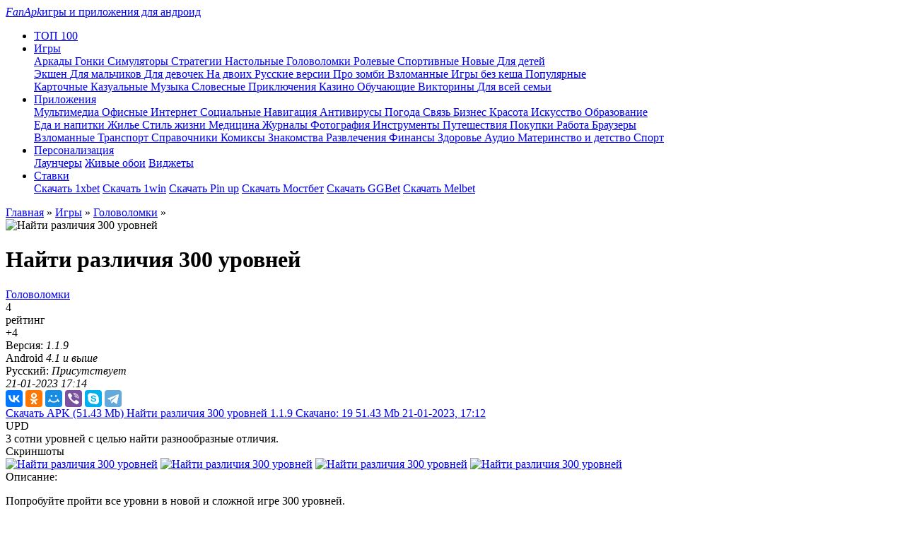

--- FILE ---
content_type: text/html; charset=utf-8
request_url: https://fanapk.ru/1767-nayti-razlichiya-300-urovney.html
body_size: 17302
content:
<!DOCTYPE html>
<html xmlns="http://www.w3.org/1999/xhtml">
<head>
	<meta http-equiv="X-UA-Compatible" content="IE=edge" />
	<title>Скачать игру Найти различия 300 уровней 1.1.9 на Андроид бесплатно</title>
<meta name="charset" content="utf-8">
<meta name="title" content="Скачать игру Найти различия 300 уровней 1.1.9 на Андроид бесплатно">
<meta name="description" content="Попробуйте пройти все уровни в новой и сложной игре 300 уровней. Насладитесь яркими картинками в стандартной игре с элементами головоломки, трения интеллект и одновременно позволяя ему отдыхать от">
<meta name="keywords" content="можно, уровней, бесплатно, скачать, времени, подсказки, различия, андроид, Найти, использовать, Попробуйте, позволяет, языков, оформление, Музыкальное, любого, уровня, несколько, доступно, расслабиться">
<meta name="generator" content="DataLife Engine (https://dle-news.ru)">
<link rel="canonical" href="https://fanapk.ru/1767-nayti-razlichiya-300-urovney.html">
<link rel="search" type="application/opensearchdescription+xml" title="Скачать бесплатно игры и программы для устройств на Андроид – FanApk" href="https://fanapk.ru/index.php?do=opensearch">
<meta property="twitter:title" content="Скачать игру Найти различия 300 уровней 1.1.9 на Андроид бесплатно">
<meta property="twitter:url" content="https://fanapk.ru/1767-nayti-razlichiya-300-urovney.html">
<meta property="twitter:card" content="summary_large_image">
<meta property="twitter:image" content="https://fanapk.ru/uploads/posts/2019-10/1571214427_icons.png">
<meta property="twitter:description" content="Насладитесь яркими картинками в стандартной игре с элементами головоломки, трения интеллект и одновременно позволяя ему отдыхать от повседневности. Отчасти приложение похоже на игру, в которой необходимо искать скрытые предметы. Попробуйте свои силы, скачать Найти различия 300 уровней на андроид">
<meta property="og:type" content="article">
<meta property="og:site_name" content="Скачать бесплатно игры и программы для устройств на Андроид – FanApk">
<meta property="og:title" content="Скачать игру Найти различия 300 уровней 1.1.9 на Андроид бесплатно">
<meta property="og:url" content="https://fanapk.ru/1767-nayti-razlichiya-300-urovney.html">
<meta property="og:image" content="https://fanapk.ru/uploads/posts/2019-10/1571214427_icons.png">
<meta property="og:description" content="Насладитесь яркими картинками в стандартной игре с элементами головоломки, трения интеллект и одновременно позволяя ему отдыхать от повседневности. Отчасти приложение похоже на игру, в которой необходимо искать скрытые предметы. Попробуйте свои силы, скачать Найти различия 300 уровней на андроид">
<link href="/engine/classes/min/index.php?f=templates/fanapk/css/style.css&amp;v=dc981" rel="stylesheet" type="text/css">
<script src="/engine/classes/min/index.php?g=general3&amp;v=dc981"></script>
<script src="/engine/classes/min/index.php?f=engine/classes/js/jqueryui3.js,engine/classes/js/dle_js.js,engine/classes/highslide/highslide.js,engine/classes/js/lazyload.js,templates/fanapk/js/swiper.jquery.min.js&amp;v=dc981" defer></script>
<script type="application/ld+json">{"@context":"https://schema.org","@graph":[{"@type":"SoftwareApplication","@context":"https://schema.org/","publisher":{"@type":"Person","name":"Fanapk"},"name":"Найти различия 300 уровней","headline":"Найти различия 300 уровней","applicationCategory":"Головоломки","mainEntityOfPage":{"@type":"WebPage","@id":"https://fanapk.ru/1767-nayti-razlichiya-300-urovney.html"},"datePublished":"2023-01-21T17:14:43+03:00","dateModified":"2023-01-21T17:14:43+03:00","author":{"@type":"Person","name":"Sem","url":"https://fanapk.ru/user/Sem/"},"image":["https://fanapk.ru/uploads/posts/2019-10/1571214427_icons.png","https://fanapk.ru/uploads/posts/2019-10/1571214443_icons.png","https://fanapk.ru/uploads/posts/2017-08/1504015678_1.png","https://fanapk.ru/uploads/posts/2017-08/1504015694_2.png","https://fanapk.ru/uploads/posts/2017-08/1504015652_3.png","https://fanapk.ru/uploads/posts/2017-08/1504015736_4.png"],"description":"Насладитесь яркими картинками в стандартной игре с элементами головоломки, трения интеллект и одновременно позволяя ему отдыхать от повседневности. Отчасти приложение похоже на игру, в которой необходимо искать скрытые предметы. Попробуйте свои силы, скачать Найти различия 300 уровней на андроид"},{"@type":"BreadcrumbList","@context":"https://schema.org/","itemListElement":[{"@type":"ListItem","position":1,"item":{"@id":"https://fanapk.ru/","name":"Главная"}},{"@type":"ListItem","position":2,"item":{"@id":"https://fanapk.ru/games/","name":"Игры"}},{"@type":"ListItem","position":3,"item":{"@id":"https://fanapk.ru/games/brain/","name":"Головоломки"}},{"@type":"ListItem","position":4,"item":{"@id":"https://fanapk.ru/1767-nayti-razlichiya-300-urovney.html","name":"Найти различия 300 уровней"}}]}]}</script>
	 
	<meta name="viewport" content="width=device-width, initial-scale=1.0" />
	<link rel="preload" href="/templates/fanapk/css/font.css" as="style">
	<link rel="preload" href="/templates/fanapk/css/fontello.css" as="style">
	<link rel="preload" as="image" href="https://fanapk.ru/templates/fanapk/images/slider-block.jpg" />
	<link rel="preload" as="image" href="https://fanapk.ru/templates/fanapk/images/ttt.webp" />
	<style>@font-face{font-family:swiper-icons;src:url("data:application/font-woff;charset=utf-8;base64, [base64]//wADZ2x5ZgAAAywAAADMAAAD2MHtryVoZWFkAAABbAAAADAAAAA2E2+eoWhoZWEAAAGcAAAAHwAAACQC9gDzaG10eAAAAigAAAAZAAAArgJkABFsb2NhAAAC0AAAAFoAAABaFQAUGG1heHAAAAG8AAAAHwAAACAAcABAbmFtZQAAA/gAAAE5AAACXvFdBwlwb3N0AAAFNAAAAGIAAACE5s74hXjaY2BkYGAAYpf5Hu/j+W2+MnAzMYDAzaX6QjD6/4//Bxj5GA8AuRwMYGkAPywL13jaY2BkYGA88P8Agx4j+/8fQDYfA1AEBWgDAIB2BOoAeNpjYGRgYNBh4GdgYgABEMnIABJzYNADCQAACWgAsQB42mNgYfzCOIGBlYGB0YcxjYGBwR1Kf2WQZGhhYGBiYGVmgAFGBiQQkOaawtDAoMBQxXjg/wEGPcYDDA4wNUA2CCgwsAAAO4EL6gAAeNpj2M0gyAACqxgGNWBkZ2D4/wMA+xkDdgAAAHjaY2BgYGaAYBkGRgYQiAHyGMF8FgYHIM3DwMHABGQrMOgyWDLEM1T9/w8UBfEMgLzE////P/5//f/V/xv+r4eaAAeMbAxwIUYmIMHEgKYAYjUcsDAwsLKxc3BycfPw8jEQA/[base64]/uznmfPFBNODM2K7MTQ45YEAZqGP81AmGGcF3iPqOop0r1SPTaTbVkfUe4HXj97wYE+yNwWYxwWu4v1ugWHgo3S1XdZEVqWM7ET0cfnLGxWfkgR42o2PvWrDMBSFj/IHLaF0zKjRgdiVMwScNRAoWUoH78Y2icB/yIY09An6AH2Bdu/UB+yxopYshQiEvnvu0dURgDt8QeC8PDw7Fpji3fEA4z/PEJ6YOB5hKh4dj3EvXhxPqH/SKUY3rJ7srZ4FZnh1PMAtPhwP6fl2PMJMPDgeQ4rY8YT6Gzao0eAEA409DuggmTnFnOcSCiEiLMgxCiTI6Cq5DZUd3Qmp10vO0LaLTd2cjN4fOumlc7lUYbSQcZFkutRG7g6JKZKy0RmdLY680CDnEJ+UMkpFFe1RN7nxdVpXrC4aTtnaurOnYercZg2YVmLN/d/gczfEimrE/fs/bOuq29Zmn8tloORaXgZgGa78yO9/cnXm2BpaGvq25Dv9S4E9+5SIc9PqupJKhYFSSl47+Qcr1mYNAAAAeNptw0cKwkAAAMDZJA8Q7OUJvkLsPfZ6zFVERPy8qHh2YER+3i/BP83vIBLLySsoKimrqKqpa2hp6+jq6RsYGhmbmJqZSy0sraxtbO3sHRydnEMU4uR6yx7JJXveP7WrDycAAAAAAAH//wACeNpjYGRgYOABYhkgZgJCZgZNBkYGLQZtIJsFLMYAAAw3ALgAeNolizEKgDAQBCchRbC2sFER0YD6qVQiBCv/H9ezGI6Z5XBAw8CBK/m5iQQVauVbXLnOrMZv2oLdKFa8Pjuru2hJzGabmOSLzNMzvutpB3N42mNgZGBg4GKQYzBhYMxJLMlj4GBgAYow/P/PAJJhLM6sSoWKfWCAAwDAjgbRAAB42mNgYGBkAIIbCZo5IPrmUn0hGA0AO8EFTQAA") format("woff");font-weight:400;font-style:normal}:root{--swiper-theme-color:#007aff}.swiper-container{margin-left:auto;margin-right:auto;position:relative;overflow:hidden;list-style:none;padding:0;z-index:1}.swiper-container-vertical>.swiper-wrapper{flex-direction:column}.swiper-wrapper{position:relative;width:100%;height:100%;z-index:1;display:flex;transition-property:transform;box-sizing:content-box}.swiper-container-android .swiper-slide,.swiper-wrapper{transform:translate3d(0px,0,0)}.swiper-container-multirow>.swiper-wrapper{flex-wrap:wrap}.swiper-container-multirow-column>.swiper-wrapper{flex-wrap:wrap;flex-direction:column}.swiper-container-free-mode>.swiper-wrapper{transition-timing-function:ease-out;margin:0 auto}.swiper-slide{flex-shrink:0;width:100%;height:100%;position:relative;transition-property:transform}.swiper-slide-invisible-blank{visibility:hidden}.swiper-container-autoheight,.swiper-container-autoheight .swiper-slide{height:auto}.swiper-container-autoheight .swiper-wrapper{align-items:flex-start;transition-property:transform,height}.swiper-container-3d{perspective:1200px}.swiper-container-3d .swiper-cube-shadow,.swiper-container-3d .swiper-slide,.swiper-container-3d .swiper-slide-shadow-bottom,.swiper-container-3d .swiper-slide-shadow-left,.swiper-container-3d .swiper-slide-shadow-right,.swiper-container-3d .swiper-slide-shadow-top,.swiper-container-3d .swiper-wrapper{transform-style:preserve-3d}.swiper-container-3d .swiper-slide-shadow-bottom,.swiper-container-3d .swiper-slide-shadow-left,.swiper-container-3d .swiper-slide-shadow-right,.swiper-container-3d .swiper-slide-shadow-top{position:absolute;left:0;top:0;width:100%;height:100%;pointer-events:none;z-index:10}.swiper-container-3d .swiper-slide-shadow-left{background-image:linear-gradient(to left,rgba(0,0,0,.5),rgba(0,0,0,0))}.swiper-container-3d .swiper-slide-shadow-right{background-image:linear-gradient(to right,rgba(0,0,0,.5),rgba(0,0,0,0))}.swiper-container-3d .swiper-slide-shadow-top{background-image:linear-gradient(to top,rgba(0,0,0,.5),rgba(0,0,0,0))}.swiper-container-3d .swiper-slide-shadow-bottom{background-image:linear-gradient(to bottom,rgba(0,0,0,.5),rgba(0,0,0,0))}.swiper-container-css-mode>.swiper-wrapper{overflow:auto;scrollbar-width:none;-ms-overflow-style:none}.swiper-container-css-mode>.swiper-wrapper::-webkit-scrollbar{display:none}.swiper-container-css-mode>.swiper-wrapper>.swiper-slide{scroll-snap-align:start start}.swiper-container-horizontal.swiper-container-css-mode>.swiper-wrapper{scroll-snap-type:x mandatory}.swiper-container-vertical.swiper-container-css-mode>.swiper-wrapper{scroll-snap-type:y mandatory}:root{--swiper-navigation-size:44px}.swiper-button-next,.swiper-button-prev{position:absolute;top:50%;width:calc(var(--swiper-navigation-size)/ 44 * 27);height:var(--swiper-navigation-size);margin-top:calc(-1 * var(--swiper-navigation-size)/ 2);z-index:10;cursor:pointer;display:flex;align-items:center;justify-content:center;color:var(--swiper-navigation-color,var(--swiper-theme-color))}.swiper-button-next.swiper-button-disabled,.swiper-button-prev.swiper-button-disabled{opacity:.35;cursor:auto;pointer-events:none}.swiper-button-next:after,.swiper-button-prev:after{font-family:swiper-icons;font-size:var(--swiper-navigation-size);text-transform:none!important;letter-spacing:0;text-transform:none;font-variant:initial}.swiper-button-prev,.swiper-container-rtl .swiper-button-next{left:10px;right:auto}.swiper-button-prev:after,.swiper-container-rtl .swiper-button-next:after{content:'prev'}.swiper-button-next,.swiper-container-rtl .swiper-button-prev{right:10px;left:auto}.swiper-button-next:after,.swiper-container-rtl .swiper-button-prev:after{content:'next'}.swiper-button-next.swiper-button-white,.swiper-button-prev.swiper-button-white{--swiper-navigation-color:#ffffff}.swiper-button-next.swiper-button-black,.swiper-button-prev.swiper-button-black{--swiper-navigation-color:#000000}.swiper-button-lock{display:none}.swiper-pagination{position:absolute;text-align:center;transition:.3s opacity;transform:translate3d(0,0,0);z-index:10}.swiper-pagination.swiper-pagination-hidden{opacity:0}.swiper-container-horizontal>.swiper-pagination-bullets,.swiper-pagination-custom,.swiper-pagination-fraction{bottom:10px;left:0;width:100%}.swiper-pagination-bullets-dynamic{overflow:hidden;font-size:0}.swiper-pagination-bullets-dynamic .swiper-pagination-bullet{transform:scale(.33);position:relative}.swiper-pagination-bullets-dynamic .swiper-pagination-bullet-active{transform:scale(1)}.swiper-pagination-bullets-dynamic .swiper-pagination-bullet-active-main{transform:scale(1)}.swiper-pagination-bullets-dynamic .swiper-pagination-bullet-active-prev{transform:scale(.66)}.swiper-pagination-bullets-dynamic .swiper-pagination-bullet-active-prev-prev{transform:scale(.33)}.swiper-pagination-bullets-dynamic .swiper-pagination-bullet-active-next{transform:scale(.66)}.swiper-pagination-bullets-dynamic .swiper-pagination-bullet-active-next-next{transform:scale(.33)}.swiper-pagination-bullet{width:8px;height:8px;display:inline-block;border-radius:100%;background:#000;opacity:.2}button.swiper-pagination-bullet{border:none;margin:0;padding:0;box-shadow:none;-webkit-appearance:none;-moz-appearance:none;appearance:none}.swiper-pagination-clickable .swiper-pagination-bullet{cursor:pointer}.swiper-pagination-bullet-active{opacity:1;background:var(--swiper-pagination-color,var(--swiper-theme-color))}.swiper-container-vertical>.swiper-pagination-bullets{right:10px;top:50%;transform:translate3d(0px,-50%,0)}.swiper-container-vertical>.swiper-pagination-bullets .swiper-pagination-bullet{margin:6px 0;display:block}.swiper-container-vertical>.swiper-pagination-bullets.swiper-pagination-bullets-dynamic{top:50%;transform:translateY(-50%);width:8px}.swiper-container-vertical>.swiper-pagination-bullets.swiper-pagination-bullets-dynamic .swiper-pagination-bullet{display:inline-block;transition:.2s transform,.2s top}.swiper-container-horizontal>.swiper-pagination-bullets .swiper-pagination-bullet{margin:0 4px}.swiper-container-horizontal>.swiper-pagination-bullets.swiper-pagination-bullets-dynamic{left:50%;transform:translateX(-50%);white-space:nowrap}.swiper-container-horizontal>.swiper-pagination-bullets.swiper-pagination-bullets-dynamic .swiper-pagination-bullet{transition:.2s transform,.2s left}.swiper-container-horizontal.swiper-container-rtl>.swiper-pagination-bullets-dynamic .swiper-pagination-bullet{transition:.2s transform,.2s right}.swiper-pagination-progressbar{background:rgba(0,0,0,.25);position:absolute}.swiper-pagination-progressbar .swiper-pagination-progressbar-fill{background:var(--swiper-pagination-color,var(--swiper-theme-color));position:absolute;left:0;top:0;width:100%;height:100%;transform:scale(0);transform-origin:left top}.swiper-container-rtl .swiper-pagination-progressbar .swiper-pagination-progressbar-fill{transform-origin:right top}.swiper-container-horizontal>.swiper-pagination-progressbar,.swiper-container-vertical>.swiper-pagination-progressbar.swiper-pagination-progressbar-opposite{width:100%;height:4px;left:0;top:0}.swiper-container-horizontal>.swiper-pagination-progressbar.swiper-pagination-progressbar-opposite,.swiper-container-vertical>.swiper-pagination-progressbar{width:4px;height:100%;left:0;top:0}.swiper-pagination-white{--swiper-pagination-color:#ffffff}.swiper-pagination-black{--swiper-pagination-color:#000000}.swiper-pagination-lock{display:none}.swiper-scrollbar{border-radius:10px;position:relative;-ms-touch-action:none;background:rgba(0,0,0,.1)}.swiper-container-horizontal>.swiper-scrollbar{position:absolute;left:1%;bottom:3px;z-index:50;height:5px;width:98%}.swiper-container-vertical>.swiper-scrollbar{position:absolute;right:3px;top:1%;z-index:50;width:5px;height:98%}.swiper-scrollbar-drag{height:100%;width:100%;position:relative;background:rgba(0,0,0,.5);border-radius:10px;left:0;top:0}.swiper-scrollbar-cursor-drag{cursor:move}.swiper-scrollbar-lock{display:none}.swiper-zoom-container{width:100%;height:100%;display:flex;justify-content:center;align-items:center;text-align:center}.swiper-zoom-container>canvas,.swiper-zoom-container>img,.swiper-zoom-container>svg{max-width:100%;max-height:100%;object-fit:contain}.swiper-slide-zoomed{cursor:move}.swiper-lazy-preloader{width:42px;height:42px;position:absolute;left:50%;top:50%;margin-left:-21px;margin-top:-21px;z-index:10;transform-origin:50%;animation:swiper-preloader-spin 1s infinite linear;box-sizing:border-box;border:4px solid var(--swiper-preloader-color,var(--swiper-theme-color));border-radius:50%;border-top-color:transparent}.swiper-lazy-preloader-white{--swiper-preloader-color:#fff}.swiper-lazy-preloader-black{--swiper-preloader-color:#000}@keyframes swiper-preloader-spin{100%{transform:rotate(360deg)}}.swiper-container .swiper-notification{position:absolute;left:0;top:0;pointer-events:none;opacity:0;z-index:-1000}.swiper-container-fade.swiper-container-free-mode .swiper-slide{transition-timing-function:ease-out}.swiper-container-fade .swiper-slide{pointer-events:none;transition-property:opacity}.swiper-container-fade .swiper-slide .swiper-slide{pointer-events:none}.swiper-container-fade .swiper-slide-active,.swiper-container-fade .swiper-slide-active .swiper-slide-active{pointer-events:auto}.swiper-container-cube{overflow:visible}.swiper-container-cube .swiper-slide{pointer-events:none;-webkit-backface-visibility:hidden;backface-visibility:hidden;z-index:1;visibility:hidden;transform-origin:0 0;width:100%;height:100%}.swiper-container-cube .swiper-slide .swiper-slide{pointer-events:none}.swiper-container-cube.swiper-container-rtl .swiper-slide{transform-origin:100% 0}.swiper-container-cube .swiper-slide-active,.swiper-container-cube .swiper-slide-active .swiper-slide-active{pointer-events:auto}.swiper-container-cube .swiper-slide-active,.swiper-container-cube .swiper-slide-next,.swiper-container-cube .swiper-slide-next+.swiper-slide,.swiper-container-cube .swiper-slide-prev{pointer-events:auto;visibility:visible}.swiper-container-cube .swiper-slide-shadow-bottom,.swiper-container-cube .swiper-slide-shadow-left,.swiper-container-cube .swiper-slide-shadow-right,.swiper-container-cube .swiper-slide-shadow-top{z-index:0;-webkit-backface-visibility:hidden;backface-visibility:hidden}.swiper-container-cube .swiper-cube-shadow{position:absolute;left:0;bottom:0px;width:100%;height:100%;background:#000;opacity:.6;-webkit-filter:blur(50px);filter:blur(50px);z-index:0}.swiper-container-flip{overflow:visible}.swiper-container-flip .swiper-slide{pointer-events:none;-webkit-backface-visibility:hidden;backface-visibility:hidden;z-index:1}.swiper-container-flip .swiper-slide .swiper-slide{pointer-events:none}.swiper-container-flip .swiper-slide-active,.swiper-container-flip .swiper-slide-active .swiper-slide-active{pointer-events:auto}.swiper-container-flip .swiper-slide-shadow-bottom,.swiper-container-flip .swiper-slide-shadow-left,.swiper-container-flip .swiper-slide-shadow-right,.swiper-container-flip .swiper-slide-shadow-top{z-index:0;-webkit-backface-visibility:hidden;backface-visibility:hidden}</style>
<!-- Yandex.RTB -->
<script>window.yaContextCb=window.yaContextCb||[]</script>
<script src="https://yandex.ru/ads/system/context.js" async></script>

</head>
<body>
<div class="head-line">
	<div class="head-line-w">
		<div class="mob-menu"></div>
		<a href="/" class="logo"><span><i>FanApk</i>игры и приложения для андроид</span></a>
		<ul class="topmenu">
		<li>
				<a href="/luchshie-igry.html" class="topmenu-link"><img data-src="/templates/fanapk/images/menu4.svg" alt="" /><span>ТОП 100</span></a>
			</li>
			
			<li>
				<a href="/games/" class="topmenu-link"><img data-src="/templates/fanapk/images/menu1.svg" alt="" /><span>Игры</span></a>
				<div class="megamenu">
					<div class="megamenu-cols">
						<div class="megamenu-image" style="background-image: url(/templates/fanapk/images/megamenu1.jpg);"></div>
						<div class="megamenu-links">
							<div class="megamenu-links-col">
								<a href="https://fanapk.ru/games/arcade/">Аркады </a>
	<a href="https://fanapk.ru/games/racing/">Гонки </a>
	<a href="https://fanapk.ru/games/simulations/">Симуляторы </a>
	<a href="https://fanapk.ru/games/strategies/">Стратегии </a>
	<a href="https://fanapk.ru/games/nastolnye/">Настольные </a>
	<a href="https://fanapk.ru/games/brain/">Головоломки </a>
	<a href="https://fanapk.ru/games/role/">Ролевые </a>
	<a href="https://fanapk.ru/games/sportivnye-igry/">Спортивные </a>
	<a href="https://fanapk.ru/games/novye-igry-na-android/">Новые </a>
	<a href="https://fanapk.ru/games/games-for-kids/">Для детей </a>
	

							</div>
							<div class="megamenu-links-col">								
								<a href="https://fanapk.ru/games/action/">Экшен </a>
	<a href="https://fanapk.ru/games/igry-dlya-malchikov/">Для мальчиков </a>
	<a href="https://fanapk.ru/games/igry-dlya-devochek/">Для девочек </a>
	<a href="https://fanapk.ru/games/igry-na-dvoix/">На двоих </a>
	<a href="https://fanapk.ru/games/russkie-igry-na-android/">Русские версии </a>
	<a href="https://fanapk.ru/games/igry-pro-zombi/">Про зомби </a>
	<a href="https://fanapk.ru/games/vzlomannye-igry-na-android/">Взломанные </a>
	<a href="https://fanapk.ru/games/igry-na-android-bez-kesha/">Игры без кеша </a>
	<a href="https://fanapk.ru/games/populyarnye-igry/">Популярные </a>
	

							</div>
							<div class="megamenu-links-col">
								<a href="https://fanapk.ru/games/kartochnye/">Карточные </a>
	<a href="https://fanapk.ru/games/kazualnye/">Казуальные </a>
	<a href="https://fanapk.ru/games/muzika/">Музыка </a>
	<a href="https://fanapk.ru/games/slovesnye-igry/">Словесные </a>
	<a href="https://fanapk.ru/games/priklyucheniya/">Приключения </a>
	<a href="https://fanapk.ru/games/kazino/">Казино </a>
	<a href="https://fanapk.ru/games/obuchayushhie/">Обучающие </a>
	<a href="https://fanapk.ru/games/viktoriny/">Викторины </a>
	<a href="https://fanapk.ru/games/dlya-vsej-semi/">Для всей семьи </a>
	

							</div>
						</div>
					</div>
				</div>
			</li>
			<li>
				<a href="/apps/" class="topmenu-link"><img data-src="/templates/fanapk/images/menu2.svg" style="height: 40%;" alt="" /><span>Приложения</span></a>
				<div class="megamenu">
					<div class="megamenu-cols">
						<div class="megamenu-image" style="background-image: url(/templates/fanapk/images/megamenu2.jpg);"></div>
						<div class="megamenu-links">
							<div class="megamenu-links-col">
								<a href="https://fanapk.ru/apps/multimedia/">Мультимедиа </a>
	<a href="https://fanapk.ru/apps/office/">Офисные </a>
	<a href="https://fanapk.ru/apps/internet/">Интернет </a>
	<a href="https://fanapk.ru/apps/social/">Социальные </a>
	<a href="https://fanapk.ru/apps/karty-i-navigaciya/">Навигация </a>
	<a href="https://fanapk.ru/apps/antivirus/">Антивирусы </a>
	<a href="https://fanapk.ru/apps/pogoda/">Погода </a>
	<a href="https://fanapk.ru/apps/svyaz/">Связь </a>
	<a href="https://fanapk.ru/apps/biznes/">Бизнес </a>
	<a href="https://fanapk.ru/apps/krasota/">Красота </a>
	<a href="https://fanapk.ru/apps/iskusstvo-i-dizajn/">Искусство </a>
	<a href="https://fanapk.ru/apps/obrazovanie/">Образование </a>
	

							</div>
							<div class="megamenu-links-col">
								<a href="https://fanapk.ru/apps/eda-i-napitki/">Еда и напитки </a>
	<a href="https://fanapk.ru/apps/zhile-i-dom/">Жилье </a>
	<a href="https://fanapk.ru/apps/stil-zhizni/">Стиль жизни </a>
	<a href="https://fanapk.ru/apps/medicina/">Медицина </a>
	<a href="https://fanapk.ru/apps/novosti-i-zhurnaly/">Журналы </a>
	<a href="https://fanapk.ru/apps/fotografiya/">Фотография </a>
	<a href="https://fanapk.ru/apps/instrumenty/">Инструменты </a>
	<a href="https://fanapk.ru/apps/puteshestviya/">Путешествия </a>
	<a href="https://fanapk.ru/apps/pokupki/">Покупки </a>
	<a href="https://fanapk.ru/apps/rabota/">Работа </a>
	<a href="https://fanapk.ru/apps/browsers/">Браузеры </a>
	

							</div>
							<div class="megamenu-links-col">
								<a href="https://fanapk.ru/apps/vzlomannye-programy/">Взломанные </a>
	<a href="https://fanapk.ru/apps/avtomobili-i-transport/">Транспорт </a>
	<a href="https://fanapk.ru/apps/knigi-i-spravochniki/">Справочники </a>
	<a href="https://fanapk.ru/apps/komiksy/">Комиксы </a>
	<a href="https://fanapk.ru/apps/znakomstva/">Знакомства </a>
	<a href="https://fanapk.ru/apps/razvlecheniya/">Развлечения </a>
	<a href="https://fanapk.ru/apps/finansy/">Финансы </a>
	<a href="https://fanapk.ru/apps/zdorove-i-fitnes/">Здоровье </a>
	<a href="https://fanapk.ru/apps/muzyka-i-audio/">Аудио </a>
	<a href="https://fanapk.ru/apps/materinstvo-i-detstvo/">Материнство и детство </a>
	<a href="https://fanapk.ru/apps/sportivnye/">Спорт </a>
	

							</div>
						</div>
					</div>
				</div>
			</li>
			<li>
				<a href="/apps/personalizaciya/" class="topmenu-link"><img data-src="/templates/fanapk/images/menu3.svg" alt="" /><span>Персонализация</span></a>
				<div class="megamenu">
					<div class="megamenu-cols">
						<div class="megamenu-image" style="background-image: url(/templates/fanapk/images/megamenu3.jpg);"></div>
						<div class="megamenu-links">
							<div class="megamenu-links-col">
								<a href="/personalizaciya/launchers/">Лаунчеры</a>
								<a href="/personalizaciya/oboi/">Живые обои</a>
								<a href="/personalizaciya/widgets/">Виджеты</a>
							</div>
							<div class="megamenu-links-col">
								
							</div>
							<div class="megamenu-links-col">
								
							</div>
						</div>
					</div>
				</div>
			</li>
			<li>
				<a href="/stavki/" class="topmenu-link"><img data-src="/templates/fanapk/images/menu4.webp" alt="" /><span>Ставки</span></a>
				<div class="megamenu">
					<div class="megamenu-cols">
						<div class="megamenu-image" style="background-image: url(/templates/fanapk/images/megamenu4.webp);"></div>
						<div class="megamenu-links">
							<div class="megamenu-links-col">
								<a href="/30979-skachat-prilozhenie-1xbet.html">Скачать 1xbet</a>
								<a href="/30982-obzor-na-oficialnoe-prilozhenie-1win.html">Скачать 1win</a>
								<a href="/30981-obzor-na-oficialnoe-prilozhenie-pin-up.html">Скачать Pin up</a>
								<a href="/31133-mostbet-prilozhenie-skachat-na-telefon.html">Скачать Мостбет</a>
								<a href="/31090-obzor-na-oficialnoe-prilozhenie-ggbet.html">Скачать GGBet</a>
								<a href="/31089-obzor-na-oficialnoe-prilozhenie-melbet.html">Скачать Melbet</a>
							</div>
							<div class="megamenu-links-col">
								
							</div>
							<div class="megamenu-links-col">
								
							</div>
						</div>
					</div>
				</div>
			</li>
		</ul>
		<div class="lright">
			<div class="open-login"></div>
			<div class="open-search"></div>			
		</div>
	</div>
</div>



<div class="main-wrap main-width">
	<div class="speed-b"><a href="https://fanapk.ru/">Главная</a> » <a href="https://fanapk.ru/games/">Игры</a> » <a href="https://fanapk.ru/games/brain/">Головоломки</a> » </div>
	<div class="maincols">
		<div class="left-col">
            
			
			
			
		
            
            
            
	
            
            

            
            
        
            
    
            
<div style="clear: both;"></div>	
			
			<div class="content-bl"><div itemscope itemtype="https://schema.org/MobileApplication" itemprop="mainEntity">
<div class="full-news">
	<div class="full-news-top">
		<div class="full-news-image">
			<img itemprop="image" data-src="/uploads/posts/2019-10/1571214427_icons.png" title="Скачать Найти различия 300 уровней" alt="Найти различия 300 уровней" />
		</div>
		<div class="full-news-title">
				<h1 itemprop="name">Найти различия 300 уровней</h1>
			</div>
		<div class="full-news-center">
			<div class="full-news-dev"></div>
			<div class="full-news-cat">
				<meta itemprop="applicationCategory" content="Головоломки" /><a href="https://fanapk.ru/games/brain/">Головоломки</a>
			</div>
			<div class="frating">
				<div class="frating-left">
					<div class="frating-num">
						4
					</div>
					<div class="frating-label">рейтинг</div>
				</div>				
				<div class="frating-stars">
					<span id="ratig-layer-1767"><span class="ratingtypeplusminus ratingplus" >+4</span></span>
				</div>
			</div>
		</div>
		<div class="full-news-right">
			<div class="full-news-stat">				
				Версия: <i><meta itemprop="softwareVersion" content="1.1.9"/>1.1.9</i>
				<br /><meta itemprop="operatingSystem" content="Android" />Android <i><meta itemprop="softwareVersion" content="4.1 и выше" />4.1 и выше</i>
				<br />Русский: <i>Присутствует</i>
				<br /><i><meta itemprop="datePublished" content="21-01-2023, 17:14">21-01-2023 17:14</i>
			</div>
			<div itemscope itemprop='offers' itemtype='http://schema.org/Offer'>
		<meta itemprop='price' content='0.00'/>
		<meta itemprop='priceCurrency' content='RUB' />

		</div>
			<div class="full-news-soc">
				<div>
					<script src="https://yastatic.net/es5-shims/0.0.2/es5-shims.min.js"></script>
					<script src="https://yastatic.net/share2/share.js"></script>
					<div class="ya-share2" data-services="vkontakte,facebook,odnoklassniki,moimir,viber,skype,telegram"></div>
				</div>
				<div class="main-news-fav">
					<i class="f1"></i>
					<i class="f2"></i>
				</div>
				
			</div>
		</div>		
	</div>
	<div class="full-news-line">
		<div class="full-news-d">
			
<a href="https://fanapk.ru/index.php?do=download&id=100201" class="link-download-wrap">
	<span class="link-download">
		<span class="link-download-title">Скачать APK</span>
		<span class="link-download-size">(51.43 Mb)</span>
	</span>
	<span class="old-link">
		<span class="old-link-title">Найти различия 300 уровней 1.1.9</span>
		<span class="old-link-v">Скачано: 19</span>
		<span class="old-link-size">51.43 Mb</span>
		<span class="old-link-date">21-01-2023, 17:12</span>
	</span>
</a>

			
			
		</div>
		<div class="full-news-label" rel="4.8">
			<div class="main-news-label-item label-top" style="display: none;">TOP</div>
			<div class="main-news-label-item label-new" style="display: none;">NEW</div>
			<div class="main-news-label-item label-upd">UPD</div>
		</div>
	</div>
	<div class="full-news-alert">3 сотни уровней с целью найти разнообразные отличия.</div>
	
		<div class="tt-tabs download-tabs full-news-tabs">
			<div class="index-tabs">
				<span>Скриншоты</span>
						
			</div>
			<div class="index-panel">
				<div class="tt-panel" style="display: block;">
					<div class="slider-block-full">
						<div class="swiper-container sld2">
							<div class="swiper-wrapper">
								
							</div>						
						</div>
						
						<div class="sld-hidden">
						
						
						
						
                        
                        <a href="https://fanapk.ru/uploads/posts/2017-08/1504015678_1.png" onclick="return hs.expand(this)" itemprop="screenshot" itemscope itemtype="http://schema.org/ImageObject"><meta itemprop="contentUrl" content="https://fanapk.ru/uploads/posts/2017-08/1504015678_1.png" /><img data-src="/uploads/posts/2017-08/thumbs/1504015678_1.png" width="150" height="260" alt="Найти различия 300 уровней" title="Screenshot" border="0"/></a>
                        <a href="https://fanapk.ru/uploads/posts/2017-08/1504015694_2.png" onclick="return hs.expand(this)" itemprop="screenshot" itemscope itemtype="http://schema.org/ImageObject"><meta itemprop="contentUrl" content="https://fanapk.ru/uploads/posts/2017-08/1504015694_2.png" /><img data-src="/uploads/posts/2017-08/thumbs/1504015694_2.png" width="150" height="260" alt="Найти различия 300 уровней" title="Screenshot" border="0"/></a>
                        <a href="https://fanapk.ru/uploads/posts/2017-08/1504015652_3.png" onclick="return hs.expand(this)" itemprop="screenshot" itemscope itemtype="http://schema.org/ImageObject"><meta itemprop="contentUrl" content="https://fanapk.ru/uploads/posts/2017-08/1504015652_3.png" /><img data-src="/uploads/posts/2017-08/thumbs/1504015652_3.png" width="150" height="260" alt="Найти различия 300 уровней" title="Screenshot" border="0"/></a>
                        <a href="https://fanapk.ru/uploads/posts/2017-08/1504015736_4.png" onclick="return hs.expand(this)" itemprop="screenshot" itemscope itemtype="http://schema.org/ImageObject"><meta itemprop="contentUrl" content="https://fanapk.ru/uploads/posts/2017-08/1504015736_4.png" /><img data-src="/uploads/posts/2017-08/thumbs/1504015736_4.png" width="150" height="260" alt="Найти различия 300 уровней" title="Screenshot" border="0"/></a>
						
						
						</div>
												
						<div class="sld2-prev"></div>
						<div class="sld2-next"></div>
					</div>
					
				</div>
				
			</div>
		</div>
		
	<div class="full-title-block">
		Описание:
	</div>
	<div class="full-news-text has-hidden">
		
        <span itemprop="description"><p>Попробуйте пройти все уровни в новой и сложной игре 300 уровней.</p>
		<p>Насладитесь яркими картинками в стандартной игре с элементами головоломки, трения интеллект и одновременно позволяя ему отдыхать от повседневности.<br><br>Отчасти приложение похоже на игру, в которой необходимо искать скрытые предметы. Попробуйте свои силы, <b>скачать Найти различия 300 уровней на андроид</b> можно бесплатно.<br><br><b>Отличительные черты:</b><br><br><!--dle_list--><ul><li>Никаких ограничений во времени;<br></li><!--dle_li--><li>На каждом уровне можно использовать 3 бесплатные подсказки;<br></li><!--dle_li--><li>Приложение разработано для мобильных и планшетов;<br></li><!--dle_li--><li>Встроены картинки с высоким качеством;<br></li><!--dle_li--><li>Игру можно начинать с любого уровня;<br></li><!--dle_li--><li>Музыкальное оформление позволяет расслабиться, но ее можно отключить;<br></li><!--dle_li--><li>Интерфейс крайне легок для понимания, доступно несколько языков.<br></li></ul><!--dle_list_end--><br>Игра ранее была известна под такими названиями как «Различия в игре» и «Найди отличия». Но разработчики выпустили обновление, и даже немного сократили количество уровней, но сделали их более насыщенными.<br><br>Итак, во времени вас никто не ограничивает, да и можно использовать подсказки, если игра вызывает у вас затруднения. Стоит немножко отдохнуть и бесплатно <b>скачать Найти различия 300 уровней на андроид.</b></p></span>					
		<div style="clear: both;"></div>		
	</div>
	<div class="has-hidden-open"></div>
	
	<div class="full-news-tags">
		
	</div>	
	<div class="main-download">


<div class="main-download-title">
			<span>Скачать Найти различия 300 уровней на Андроид бесплатно</span>
		</div>

		
<a href="https://fanapk.ru/index.php?do=download&id=100201" class="link-download-wrap">
	<span class="link-download">
		<span class="link-download-title">Скачать APK</span>
		<span class="link-download-size">(51.43 Mb)</span>
	</span>
	<span class="old-link">
		<span class="old-link-title">Найти различия 300 уровней 1.1.9</span>
		<span class="old-link-v">Скачано: 19</span>
		<span class="old-link-size">51.43 Mb</span>
		<span class="old-link-date">21-01-2023, 17:12</span>
	</span>
</a>

		
		
	</div>


	
		


	
	<div class="full-news-bl">
		<a href="https://play.google.com/store/apps/details?id=com.TanApps.FindTheDifferences300" class="full-news-bl-gp" target="_blank" onclick="yaCounter26163306.reachGoal('clikplay'); return true;">Скачать с Google play</a>
		<a href="javascript:AddComplaint('1767', 'news')">Подскажите чего вам не хватает</a>
	</div>
	
</div>

<div class="relnews">
	<div class="stitle">
		Похожие на Найти различия 300 уровней
	</div>
	<div class="mfl mfl2">
		<div class="main-news">
	<div class="main-news-content">
		<div class="main-news-image">
			<a href="https://fanapk.ru/4323-nayti-razlichiya.html"><img data-src="/uploads/posts/2018-12/1545411142_icons.png" alt="Найти различия Версия: 1.5.8" /></a>
		</div>
		<div class="main-news-title">
			<a href="https://fanapk.ru/4323-nayti-razlichiya.html">Найти различия</a>
		</div>
	</div>
	<a href="https://fanapk.ru/4323-nayti-razlichiya.html" class="main-news-link"></a>
</div><div class="main-news">
	<div class="main-news-content">
		<div class="main-news-image">
			<a href="https://fanapk.ru/15289-najdi-razlichija-psihometrist.html"><img data-src="/uploads/posts/2020-02/1582026108_icons.webp" alt="найди различия : Психометрист Версия: 3.0" /></a>
		</div>
		<div class="main-news-title">
			<a href="https://fanapk.ru/15289-najdi-razlichija-psihometrist.html">найди различия : Психометрист</a>
		</div>
	</div>
	<a href="https://fanapk.ru/15289-najdi-razlichija-psihometrist.html" class="main-news-link"></a>
</div><div class="main-news">
	<div class="main-news-content">
		<div class="main-news-image">
			<a href="https://fanapk.ru/13275-nayti-otlichiya-200-urovney.html"><img data-src="/uploads/posts/2019-10/1571605160_icons.png" alt="Найти отличия 200 уровней Версия: 1.0.2" /></a>
		</div>
		<div class="main-news-title">
			<a href="https://fanapk.ru/13275-nayti-otlichiya-200-urovney.html">Найти отличия 200 уровней</a>
		</div>
	</div>
	<a href="https://fanapk.ru/13275-nayti-otlichiya-200-urovney.html" class="main-news-link"></a>
</div><div class="main-news">
	<div class="main-news-content">
		<div class="main-news-image">
			<a href="https://fanapk.ru/8159-naydi-otlichiya-assorti.html"><img data-src="/uploads/posts/2019-02/1549279838_icons.png" alt="Найди Отличия: Ассорти Версия: 1.09" /></a>
		</div>
		<div class="main-news-title">
			<a href="https://fanapk.ru/8159-naydi-otlichiya-assorti.html">Найди Отличия: Ассорти</a>
		</div>
	</div>
	<a href="https://fanapk.ru/8159-naydi-otlichiya-assorti.html" class="main-news-link"></a>
</div><div class="main-news">
	<div class="main-news-content">
		<div class="main-news-image">
			<a href="https://fanapk.ru/4060-naydi-otlichiya.html"><img data-src="/uploads/posts/2018-04/1523188684_icons.png" alt="Найди отличия Версия: 12.8" /></a>
		</div>
		<div class="main-news-title">
			<a href="https://fanapk.ru/4060-naydi-otlichiya.html">Найди отличия</a>
		</div>
	</div>
	<a href="https://fanapk.ru/4060-naydi-otlichiya.html" class="main-news-link"></a>
</div><div class="main-news">
	<div class="main-news-content">
		<div class="main-news-image">
			<a href="https://fanapk.ru/13372-naydi-otlichiya.html"><img data-src="/uploads/posts/2019-10/1571949714_icons.png" alt="Найди Отличия Версия: 1.0.0" /></a>
		</div>
		<div class="main-news-title">
			<a href="https://fanapk.ru/13372-naydi-otlichiya.html">Найди Отличия</a>
		</div>
	</div>
	<a href="https://fanapk.ru/13372-naydi-otlichiya.html" class="main-news-link"></a>
</div><div class="main-news">
	<div class="main-news-content">
		<div class="main-news-image">
			<a href="https://fanapk.ru/7075-find-the-differences-her-secret.html"><img data-src="/uploads/posts/2019-07/1562518867_icons.png" alt="Find The Differences - Her Secret Версия: 1.4.1" /></a>
		</div>
		<div class="main-news-title">
			<a href="https://fanapk.ru/7075-find-the-differences-her-secret.html">Find The Differences - Her Secret</a>
		</div>
	</div>
	<a href="https://fanapk.ru/7075-find-the-differences-her-secret.html" class="main-news-link"></a>
</div><div class="main-news">
	<div class="main-news-content">
		<div class="main-news-image">
			<a href="https://fanapk.ru/13416-naydi-10-otlichiy-200-urovney.html"><img data-src="/uploads/posts/2019-10/1572092553_icons.png" alt="Найди 10 отличий 200 уровней Версия: 1.0.3" /></a>
		</div>
		<div class="main-news-title">
			<a href="https://fanapk.ru/13416-naydi-10-otlichiy-200-urovney.html">Найди 10 отличий 200 уровней</a>
		</div>
	</div>
	<a href="https://fanapk.ru/13416-naydi-10-otlichiy-200-urovney.html" class="main-news-link"></a>
</div>
	</div>
</div>

<div class="more">
	<div class="stitle">
		Еще от TANapps
	</div>
	<div class="mnews-fl">
		<a href="https://fanapk.ru/13248-naydi-otlichiya-detektiv-500-urovney.html" class="mnews">
	<span class="mnews-image"><img data-src="/uploads/posts/2019-10/1571516441_icons.png" alt="Найди отличия - детектив 500 уровней Версия: 1.0.2" /></span>
	<span class="mnews-right">
		<span class="mnews-title">Найди отличия - детектив 500 уровней</span>
		<span class="mnews-rating">0</span>
		<span class="bnews-d">Скачать</span>
	</span>
</a>
	</div>
</div>
	
	<div class="cblock">
		<div class="cblock-title">
			Комментарии к Найти различия 300 уровней:
		</div>
		<div class="addcm">Добавить комментарий</div>
		<div class="hidden-comm">
			<form  method="post" name="dle-comments-form" id="dle-comments-form" ><div class="add-comment">
	
		<div class="form-line-com">
			<input type="text" name="name" id="name" class="form-input-stand" placeholder="Ваш ник" />
		</div>
		<div class="form-line-com">
			<input type="text" name="mail" id="mail" class="form-input-stand" placeholder="Ваш email" />
		</div>
	
	
	<div class="form-line-tt" style="padding: 10px 0 0 0;">
		<div class="bb-editor">
<textarea name="comments" id="comments" cols="70" rows="10"></textarea>
</div>
	</div>
	
			<div style="padding: 5px 0 5px 0;">
				Вопрос:
			</div>
			<div style="padding: 5px 0 5px 0;">
				<span id="dle-question">9+6</span>
			</div>
				
			<div style="padding: 5px 0 5px 0;">
				Ответ:<span class="impot">*</span>
			</div>
				
			<div style="padding: 5px 0 5px 0;">
				<input type="text" name="question_answer" id="question_answer" class="f_input" />
			</div>
	
	
	
	
	<div class="form-submit-block-tt">
		<input value="Добавить комментарий" name="submit" type="submit" class="form-button-tt" />
	</div>
</div>
		<input type="hidden" name="subaction" value="addcomment">
		<input type="hidden" name="post_id" id="post_id" value="1767"><input type="hidden" name="user_hash" value="fd2249b911404ee801cf82c71e8ab23202c8711e"></form>
		</div>
		<div style="clear: both;height: 20px;"></div>
		<div>
			
<div id="dle-ajax-comments"></div>

		</div>
		
	</div>
	</div>

<style>
	.gal-item {
		width: 200px;
	}
</style>

<link rel="stylesheet" href="/templates/fanapk/css/jquery.fancybox.min.css" />
<script src="/templates/fanapk/js/jquery.fancybox.min.js"></script>

<script>

$(document).ready(function() {
	
		$('.sld-hidden img').each(function(){
			let thx = $(this);
			var sliderImagesTitle = $(this).attr('alt');
			var sliderImagesLink = $(this).parent('a').attr('href');
			
			/*if ( $(this).attr('src') ) {
				var sliderImagesSrc = $(this).attr('src');
				if(sliderImagesLink == undefined) {
				// если просто картинка, без тумба
					$('.sld2 .swiper-wrapper').append('<div class="swiper-slide gal-item"><a href="'+sliderImagesSrc+'" data-fancybox="gallery"><img src="'+sliderImagesLink+'" alt="'+sliderImagesTitle+'" title="'+sliderImagesTitle+'" /></a></div>');
				} else {
				// если картинка с тумбом
					$('.sld2 .swiper-wrapper').append('<div class="swiper-slide gal-item"><a href="'+sliderImagesLink+'" data-fancybox="gallery"><img src="'+sliderImagesLink+'" alt="'+sliderImagesTitle+'" title="'+sliderImagesTitle+'" /></a></div>');
				}
				
			} else {
				var sliderImagesSrc2 = $(this).attr('data-src');
					if(sliderImagesLink == undefined) {
				// если просто картинка, без тумба
					$('.sld2 .swiper-wrapper').append('<div class="swiper-slide gal-item"><a href="'+sliderImagesSrc+'" data-fancybox="gallery"><img src="'+sliderImagesLink+'" alt="'+sliderImagesTitle+'" title="'+sliderImagesTitle+'" /></a></div>');
				} else {
				// если картинка с тумбом
					$('.sld2 .swiper-wrapper').append('<div class="swiper-slide gal-item"><a href="'+sliderImagesLink+'" data-fancybox="gallery"><img src="'+sliderImagesLink+'" alt="'+sliderImagesTitle+'" title="'+sliderImagesTitle+'" /></a></div>');
				}
			}*/
			
			if ( thx.attr('data-src') ) {
				
				let sliderImagesSrc = thx.attr('data-src');
				if(sliderImagesLink == undefined) {
				// если просто картинка, без тумба
					$('.sld2 .swiper-wrapper').append('<div class="swiper-slide gal-item"><a href="'+sliderImagesSrc+'" data-fancybox="gallery"><img src="'+sliderImagesSrc+'" alt="'+sliderImagesTitle+'" title="'+sliderImagesTitle+'" /></a></div>');
				} else {
				// если картинка с тумбом
					$('.sld2 .swiper-wrapper').append('<div class="swiper-slide gal-item"><a href="'+sliderImagesLink+'" data-fancybox="gallery"><img src="'+sliderImagesSrc+'" alt="'+sliderImagesTitle+'" title="'+sliderImagesTitle+'" /></a></div>');
				}
				
			} else {
				
				let sliderImagesSrc = thx.attr('src');
				if(sliderImagesLink == undefined) {
				// если просто картинка, без тумба
					$('.sld2 .swiper-wrapper').append('<div class="swiper-slide gal-item"><a href="'+sliderImagesSrc+'" data-fancybox="gallery"><img src="'+sliderImagesSrc+'" alt="'+sliderImagesTitle+'" title="'+sliderImagesTitle+'" /></a></div>');
				} else {
				// если картинка с тумбом
					$('.sld2 .swiper-wrapper').append('<div class="swiper-slide gal-item"><a href="'+sliderImagesLink+'" data-fancybox="gallery"><img src="'+sliderImagesSrc+'" alt="'+sliderImagesTitle+'" title="'+sliderImagesTitle+'" /></a></div>');
				}
				
			}									
					
		});
	
	var swiper = new Swiper('.sld2', {
		spaceBetween: 20,
		slidesPerView: 'auto',
		navigation: {
			nextEl: '.sld2-next',
			prevEl: '.sld2-prev',
		},
    });
	
	$('body').on('click', '.comment-block-content .gray-theme.fr-box.fr-basic .fr-element', function(){
		$(this).addClass('csc');
	});
	
	$('body').on('click', '.has-hidden-open', function(){
		$('.has-hidden').toggleClass('has-hidden2');
		return false;
	});
	
	$('body').on('click', '.addcm', function(){
		$(this).slideToggle();
		$('.hidden-comm').slideToggle();
		return false;
	});
	
	/*$('body').on('click', '.full-news-d-more', function(){
		$(this).toggleClass('full-news-d-more2');
		$('.old-wrap:first').slideToggle();
		$('.old-wrap2').slideUp();
		return false;
	});*/
	
	$('body').on('click', '.full-news-d-more', function(){
		 $('html,body').animate({
			scrollTop: $('.old').offset().top
		}, 'slow');
		return false;
	});
	
	$('body').on('click', '.full-news-d .link-download-wrap', function(){
		 $('html,body').animate({
			scrollTop: $('.main-download').offset().top
		}, 'slow');
		return false;
	});
	
	$('body').on('click', '.full-news-d-more3', function(){
		$(this).toggleClass('full-news-d-more2');
		$('.old-wrap2').slideToggle();
		$('.old-wrap').slideUp();
		return false;
	});
	
	$('.old br').remove();
	
	if ( $('.mnews-fl .mnews:first').length ) {
	} else {
		$('.more').remove();
	}
	
});
</script>
<style>
.fds {
	background: #f3f3f3;
	padding: 16px 20px;
	-moz-border-radius: 5px;
	-webkit-border-radius: 5px;
	border-radius: 5px;
}

	.fds-title {
		font-size: 16px;
		font-weight: 500;
		margin: 0 0 10px 0;
		color: #000;
		padding: 0 0 0 23px;
		position: relative;
	}
	
		.fds-title:before {
			content: '';
			display: block;
			width: 14px;
			height: 14px;
			-moz-border-radius: 100%;
			-webkit-border-radius: 100%;
			border-radius: 100%;
			background: #333;
			left: 0;
			top: 3px;
			position: absolute;
		}
	
	.fds-text {
		font-size: 13px;
		color: #7a7a7a;
		line-height: 20px;
	}
	
	.gal-item {
		width: 300px !important;
		height: 170px !important;
		overflow: hidden;
	}
	
		.gal-item img {
			min-height: 170px;
		}
</style></div>
			
			<div style="clear: both;"></div>
			
			
			
			
		</div>
		<div class="right-col">
			<div class="right-block">
				<div class="right-block-title">
					ТОП игр
				</div>
				<div class="right-block-contnet">
					<a href="https://fanapk.ru/500-maynkraft.html" class="tnews-item">
	<span class="tnews-image"><img data-src="/uploads/posts/2021-06/1623264709_icons.webp" alt="Minecraft - Pocket Edition (Майнкрафт) Версия: 1.20.30.24" /></span>
	<span class="tnews-content">
		<span class="tnews-title">
			Minecraft - Pocket Edition (Майнкрафт)
		</span>
		<span class="tnews-rating">
			<i>4.1</i> / из 5
		</span>		
	</span>
</a><a href="https://fanapk.ru/12584-toca-kitchen-2.html" class="tnews-item">
	<span class="tnews-image"><img data-src="/uploads/posts/2021-08/1628605836_icons.webp" alt="Toca Kitchen 2 Версия: 2.2-play" /></span>
	<span class="tnews-content">
		<span class="tnews-title">
			Toca Kitchen 2
		</span>
		<span class="tnews-rating">
			<i>3.1</i> / из 5
		</span>		
	</span>
</a><a href="https://fanapk.ru/1745-standoff-2.html" class="tnews-item">
	<span class="tnews-image"><img data-src="/uploads/posts/2022-09/1662746641_icons.webp" alt="Standoff 2 Версия: 0.22.1" /></span>
	<span class="tnews-content">
		<span class="tnews-title">
			Standoff 2
		</span>
		<span class="tnews-rating">
			<i>3.8</i> / из 5
		</span>		
	</span>
</a><a href="https://fanapk.ru/7899-tanki-onlayn.html" class="tnews-item">
	<span class="tnews-image"><img data-src="/uploads/posts/2021-08/1628606093_icons.webp" alt="Танки Онлайн Версия: 1670412371" /></span>
	<span class="tnews-content">
		<span class="tnews-title">
			Танки Онлайн
		</span>
		<span class="tnews-rating">
			<i>3.3</i> / из 5
		</span>		
	</span>
</a><a href="https://fanapk.ru/3679-shadow-fight-2-special-edition.html" class="tnews-item">
	<span class="tnews-image"><img data-src="/uploads/posts/2020-03/1583101970_icons.webp" alt="Shadow Fight 2 Special Edition Версия: 1.0.11" /></span>
	<span class="tnews-content">
		<span class="tnews-title">
			Shadow Fight 2 Special Edition
		</span>
		<span class="tnews-rating">
			<i>4</i> / из 5
		</span>		
	</span>
</a><a href="https://fanapk.ru/6501-the-visitor.html" class="tnews-item">
	<span class="tnews-image"><img data-src="/uploads/posts/2018-10/1539590033_icons.png" alt="The Visitor Версия: 1.2.3" /></span>
	<span class="tnews-content">
		<span class="tnews-title">
			The Visitor
		</span>
		<span class="tnews-rating">
			<i>4.1</i> / из 5
		</span>		
	</span>
</a><a href="https://fanapk.ru/9225-pickup.html" class="tnews-item">
	<span class="tnews-image"><img data-src="/uploads/posts/2021-07/1626100155_icons.webp" alt="PickUp Версия: 1.0.21" /></span>
	<span class="tnews-content">
		<span class="tnews-title">
			PickUp
		</span>
		<span class="tnews-rating">
			<i>3.9</i> / из 5
		</span>		
	</span>
</a><a href="https://fanapk.ru/5024-brawl-stars.html" class="tnews-item">
	<span class="tnews-image"><img data-src="/uploads/posts/2020-11/1606465557_icons.webp" alt="Brawl Stars Версия: 50.221" /></span>
	<span class="tnews-content">
		<span class="tnews-title">
			Brawl Stars
		</span>
		<span class="tnews-rating">
			<i>4.1</i> / из 5
		</span>		
	</span>
</a>
				</div>
			</div>
			
			<div class="ablock">
				<a href="/503-terraria.html"><img data-src="/templates/fanapk/images/ablock.jpg" alt="" /></a>
			</div>
			
			<div class="right-block">
				<div class="right-block-title">
					ТОП приложений
				</div>
				<div class="right-block-contnet">
					<a href="https://fanapk.ru/21923-posty-dps-uznaj-gde-gai-prjamo-sejchas.html" class="tnews-item">
	<span class="tnews-image"><img data-src="/uploads/posts/2021-03/1616364688_icons.webp" alt="Посты ДПС - Узнай, где ГАИ прямо сейчас Версия: 1.1" /></span>
	<span class="tnews-content">
		<span class="tnews-title">
			Посты ДПС - Узнай, где ГАИ прямо сейчас
		</span>
		<span class="tnews-rating">
			<i>3.9</i> / из 5
		</span>		
	</span>
</a><a href="https://fanapk.ru/1464-obnovlenie-dlya-android.html" class="tnews-item">
	<span class="tnews-image"><img data-src="/uploads/posts/2016-09/1473938289_dlya-android-mini.png" alt="Обновление для Android Версия: 2.1.0" /></span>
	<span class="tnews-content">
		<span class="tnews-title">
			Обновление для Android
		</span>
		<span class="tnews-rating">
			<i>3</i> / из 5
		</span>		
	</span>
</a><a href="https://fanapk.ru/12308-vtb-onlayn.html" class="tnews-item">
	<span class="tnews-image"><img data-src="/uploads/posts/2019-08/1566129525_icons.png" alt="ВТБ-Онлайн Версия: 14.52.0.2" /></span>
	<span class="tnews-content">
		<span class="tnews-title">
			ВТБ-Онлайн
		</span>
		<span class="tnews-rating">
			<i>3.4</i> / из 5
		</span>		
	</span>
</a><a href="https://fanapk.ru/993-adidas-snapshot.html" class="tnews-item">
	<span class="tnews-image"><img data-src="/uploads/posts/2016-06/1465986305_adidas-snapshot-mini.png" alt="adidas Snapshot Версия: 1.0.0" /></span>
	<span class="tnews-content">
		<span class="tnews-title">
			adidas Snapshot
		</span>
		<span class="tnews-rating">
			<i>4.1</i> / из 5
		</span>		
	</span>
</a><a href="https://fanapk.ru/24446-moja-reklama.html" class="tnews-item">
	<span class="tnews-image"><img data-src="/uploads/posts/2021-10/1634122614_icons.webp" alt="Моя Реклама Версия: 0.0.54" /></span>
	<span class="tnews-content">
		<span class="tnews-title">
			Моя Реклама
		</span>
		<span class="tnews-rating">
			<i>3</i> / из 5
		</span>		
	</span>
</a><a href="https://fanapk.ru/1993-flo-zhenskiy-kalendar-mesyachnyh-i-ovulyacii.html" class="tnews-item">
	<span class="tnews-image"><img data-src="/uploads/posts/2022-07/1658256857_icons.webp" alt="Flo - Женский календарь месячных и овуляции Версия: 9.33.1" /></span>
	<span class="tnews-content">
		<span class="tnews-title">
			Flo - Женский календарь месячных и овуляции
		</span>
		<span class="tnews-rating">
			<i>3.6</i> / из 5
		</span>		
	</span>
</a><a href="https://fanapk.ru/44-viber-zvonki-i-soobscheniya.html" class="tnews-item">
	<span class="tnews-image"><img data-src="/uploads/posts/2021-03/1616357891_icons.webp" alt="Viber: Звонки и Сообщения Версия: 20.7.0.0" /></span>
	<span class="tnews-content">
		<span class="tnews-title">
			Viber: Звонки и Сообщения
		</span>
		<span class="tnews-rating">
			<i>3.2</i> / из 5
		</span>		
	</span>
</a><a href="https://fanapk.ru/5915-prostye-recepty.html" class="tnews-item">
	<span class="tnews-image"><img data-src="/uploads/posts/2018-09/1536478240_icons.png" alt="Простые рецепты Версия: 1.39" /></span>
	<span class="tnews-content">
		<span class="tnews-title">
			Простые рецепты
		</span>
		<span class="tnews-rating">
			<i>3</i> / из 5
		</span>		
	</span>
</a>
				</div>
			</div>
		</div>
	</div>
</div>


<div class="footer-wrap">
	<div class="footer">
		<div class="footer2">
			<div class="footer-left">
				<div class="footer-text">
					Мы подбираем самые популярные игры и программы из Google Play, и многих других каталогов. Все игры и программы добавленные на сайте проверены нашими редакторами на работоспособность и на безопасность.  © 2014г. - 2023г.
					
				</div>
				<!--LiveInternet counter--><a href="https://www.liveinternet.ru/click"
target="_blank"><img id="licnt9C99" width="31" height="31" style="border:0" 
title="LiveInternet"
src="[data-uri]"
alt=""/></a><script>(function(d,s){d.getElementById("licnt9C99").src=
"https://counter.yadro.ru/hit?t38.1;r"+escape(d.referrer)+
((typeof(s)=="undefined")?"":";s"+s.width+"*"+s.height+"*"+
(s.colorDepth?s.colorDepth:s.pixelDepth))+";u"+escape(d.URL)+
";h"+escape(d.title.substring(0,150))+";"+Math.random()})
(document,screen)</script><!--/LiveInternet-->
			</div>
			<div class="footer-center">
				<a href="/" class="footer-logo"></a>
			</div>
			<div class="footer-right">
				<div class="footer-menu">
					<a href="/games/">Андроид игры</a>
					<a href="/apps/">Приложения</a>
					<a href="/personalizaciya/">Персонализация</a>
					<a href="/luchshie-igry.html">Топ 100</a>
				</div>
				<div class="footer-menu">
					<a href="/razrabotchikam.html">Разработчикам</a>
					<a href="/index.php?do=feedback">Контакты</a>
				</div>
				<div class="footer-menu">
					<a href="/pravoobladateljam.html">Правообладателям</a>
				</div>
			</div>
		</div>
	</div>
</div>

<div class="lpwrap">
	<div class="lpcenter">
		

<div class="login-block">
	<div class="login-block-title">
		Авторизация на сайте
	</div>
	<div class="login-block-content">
		<form method="post" action="">
			<div class="login-line">
				<input name="login_name" type="text" class="login-input-text" placeholder="Ваш логин" title="Ваше имя на сайте" />
			</div>
			<div class="login-line">
				<input name="login_password" type="password" class="login-input-text" placeholder="Ваш пароль" title="Ваш пароль" />
			</div>
			<div style="clear: both;height: 15px;"></div>
			<input onclick="submit();" type="submit" class="enter" value="ВОЙТИ" /><input name="login" type="hidden" id="login" value="submit" />
			<div class="reg-link">
				<a href="https://fanapk.ru/index.php?do=lostpassword" title="регистрация на сайте">Забыл пароль?</a> / 
				<a href="https://fanapk.ru/index.php?do=register" title="регистрация на сайте">Регистрация</a>			
			</div>
			<div class="login-soc-title">
				Войти через:
			</div>
			<div class="login-soc">
				<a href="https://oauth.vk.com/authorize?client_id=6220029&amp;redirect_uri=https%3A%2F%2Ffanapk.ru%2Findex.php%3Fdo%3Dauth-social%26provider%3Dvk&amp;scope=offline%2Cemail&amp;state=5f368c1c38ca5e0a1a519c6b05582833&amp;response_type=code&amp;v=5.90" class="login-soc1" target="_blank"><i class="iconf-vk"></i></a>
				<a href="https://connect.ok.ru/oauth/authorize?client_id=1256687360&amp;redirect_uri=https%3A%2F%2Ffanapk.ru%2Findex.php%3Fdo%3Dauth-social%26provider%3Dod&amp;scope=VALUABLE_ACCESS%3BGET_EMAIL&amp;state=5f368c1c38ca5e0a1a519c6b05582833&amp;response_type=code" class="login-soc2" target="_blank"><i class="iconf-facebook-4"></i></a>
				<a href="" class="login-soc3" target="_blank"><i class="iconf-odnoklassniki"></i></a>
				<a href="https://oauth.mail.ru/login?client_id=756614&amp;redirect_uri=https%3A%2F%2Ffanapk.ru%2Findex.php%3Fdo%3Dauth-social%26provider%3Dmailru&amp;scope=userinfo&amp;state=5f368c1c38ca5e0a1a519c6b05582833&amp;response_type=code" class="login-soc4" target="_blank"><i class="iconf-at" style="font-size: 14px;"></i></a>
				<a href="https://oauth.yandex.ru/authorize?client_id=e3290f1dfda447669d417f88509c93e6&amp;redirect_uri=https%3A%2F%2Ffanapk.ru%2Findex.php%3Fdo%3Dauth-social%26provider%3Dyandex&amp;state=5f368c1c38ca5e0a1a519c6b05582833&amp;response_type=code" class="login-soc5" target="_blank"><i class="iconf-yandex"></i></a>
			</div>
			
		</form>
	</div>
	<div class="login-close"></div>
</div>

	</div>
</div>
<div class="search-wrap">
	<div class="search-shad"></div>
	<div class="search-block-flex">
		<div class="search-block">
			<form method="post"  action='' style="margin: 0;padding: 0;">
				<input type="hidden" name="do" value="search"><input type="hidden" name="subaction" value="search" />
				<input name="story" type="text" class="form-text" id="story" value="search ..." onblur="if(this.value=='') this.value='search ...';" onfocus="if(this.value=='search ...') this.value='';" />
				<input type="submit" value="" border="0" class="form-search" alt="Найти!" /><i class="iconf-search"></i>
			</form>
		</div>
		<div class="iconf-cancel-circled"></div>
	</div>
</div>
<div class="mob-shad"></div><div class="mob-panel"><div class="mob-panel2"></div></div><div class="mob-close iconf-cancel-1"></div>
<script type="application/ld+json">
{
    "@context": "http://schema.org",
    "@type": "WebSite",
    "url": "https://fanapk.ru",
    "name": "Фанапк.ру",
    "potentialAction": {
      "@type": "SearchAction",
      "target": "https://fanapk.ru/index.php?do=search?query={query_string}",
      "query-input": "required name=query_string"
    }
}
</script>


    <script type="application/ld+json">
{
  "@context" : "http://schema.org",
  "@type" : "Organization",
  "name" : "Фанапк.ру",
  "url" : "https://fanapk.ru",
  "logo" : "https://fanapk.ru/templates/fanapk/images/footer-logo.png",
  "sameAs" : [
    "https://vk.com/fanapk_ru", 
	"https://www.facebook.com/Fanapk-235923953495416/", 
	"https://twitter.com/fanapk_ru/"]
}
</script>
<script>
<!--
var dle_root       = '/';
var dle_admin      = '';
var dle_login_hash = 'fd2249b911404ee801cf82c71e8ab23202c8711e';
var dle_group      = 5;
var dle_skin       = 'fanapk';
var dle_wysiwyg    = '-1';
var quick_wysiwyg  = '0';
var dle_min_search = '2';
var dle_act_lang   = ["Да", "Нет", "Ввод", "Отмена", "Сохранить", "Удалить", "Загрузка. Пожалуйста, подождите..."];
var menu_short     = 'Быстрое редактирование';
var menu_full      = 'Полное редактирование';
var menu_profile   = 'Просмотр профиля';
var menu_send      = 'Отправить сообщение';
var menu_uedit     = 'Админцентр';
var dle_info       = 'Информация';
var dle_confirm    = 'Подтверждение';
var dle_prompt     = 'Ввод информации';
var dle_req_field  = ["Заполните поле с именем", "Заполните поле с сообщением", "Заполните поле с темой сообщения"];
var dle_del_agree  = 'Вы действительно хотите удалить? Данное действие невозможно будет отменить';
var dle_spam_agree = 'Вы действительно хотите отметить пользователя как спамера? Это приведёт к удалению всех его комментариев';
var dle_c_title    = 'Отправка жалобы';
var dle_complaint  = 'Укажите текст Вашей жалобы для администрации:';
var dle_mail       = 'Ваш e-mail:';
var dle_big_text   = 'Выделен слишком большой участок текста.';
var dle_orfo_title = 'Укажите комментарий для администрации к найденной ошибке на странице:';
var dle_p_send     = 'Отправить';
var dle_p_send_ok  = 'Уведомление успешно отправлено';
var dle_save_ok    = 'Изменения успешно сохранены. Обновить страницу?';
var dle_reply_title= 'Ответ на комментарий';
var dle_tree_comm  = '0';
var dle_del_news   = 'Удалить статью';
var dle_sub_agree  = 'Вы действительно хотите подписаться на комментарии к данной публикации?';
var dle_unsub_agree  = 'Вы действительно хотите отписаться от комментариев к данной публикации?';
var dle_captcha_type  = '0';
var dle_share_interesting  = ["Поделиться ссылкой на выделенный текст", "Twitter", "Facebook", "Вконтакте", "Прямая ссылка:", "Нажмите правой клавишей мыши и выберите «Копировать ссылку»"];
var DLEPlayerLang     = {prev: 'Предыдущий',next: 'Следующий',play: 'Воспроизвести',pause: 'Пауза',mute: 'Выключить звук', unmute: 'Включить звук', settings: 'Настройки', enterFullscreen: 'На полный экран', exitFullscreen: 'Выключить полноэкранный режим', speed: 'Скорость', normal: 'Обычная', quality: 'Качество', pip: 'Режим PiP'};
var allow_dle_delete_news   = false;
var dle_search_delay   = false;
var dle_search_value   = '';
jQuery(function($){
save_last_viewed('1767');
					setTimeout(function() {
						$.get(dle_root + "engine/ajax/controller.php?mod=adminfunction", { 'id': '1767', action: 'newsread', user_hash: dle_login_hash });
					}, 5000);
				$('#dle-comments-form').submit(function() {
					if( $('#comments-image-uploader').data('files') == 'selected' ) {
						$('#comments-image-uploader').plupload('start');
					} else {
						doAddComments();
					}
					return false;
				});
FastSearch();

hs.graphicsDir = '/engine/classes/highslide/graphics/';
hs.wrapperClassName = 'rounded-white';
hs.outlineType = 'rounded-white';
hs.numberOfImagesToPreload = 0;
hs.captionEval = 'this.thumb.alt';
hs.showCredits = false;
hs.align = 'center';
hs.transitions = ['expand', 'crossfade'];

hs.lang = { loadingText : 'Загрузка...', playTitle : 'Просмотр слайдшоу (пробел)', pauseTitle:'Пауза', previousTitle : 'Предыдущее изображение', nextTitle :'Следующее изображение',moveTitle :'Переместить', closeTitle :'Закрыть (Esc)',fullExpandTitle:'Развернуть до полного размера',restoreTitle:'Кликните для закрытия картинки, нажмите и удерживайте для перемещения',focusTitle:'Сфокусировать',loadingTitle:'Нажмите для отмены'
};
hs.slideshowGroup='fullnews'; hs.addSlideshow({slideshowGroup: 'fullnews', interval: 4000, repeat: false, useControls: true, fixedControls: 'fit', overlayOptions: { opacity: .75, position: 'bottom center', hideOnMouseOut: true } });

});
//-->
</script>
 
	<script type="text/javascript" src="/templates/fanapk/js/jquery.ttabs.js"></script>
	<script type="text/javascript" src="/templates/fanapk/js/active.js?version=6"></script>
<script defer src="https://static.cloudflareinsights.com/beacon.min.js/vcd15cbe7772f49c399c6a5babf22c1241717689176015" integrity="sha512-ZpsOmlRQV6y907TI0dKBHq9Md29nnaEIPlkf84rnaERnq6zvWvPUqr2ft8M1aS28oN72PdrCzSjY4U6VaAw1EQ==" data-cf-beacon='{"version":"2024.11.0","token":"40f3f62803544872bf6cc41952276d84","r":1,"server_timing":{"name":{"cfCacheStatus":true,"cfEdge":true,"cfExtPri":true,"cfL4":true,"cfOrigin":true,"cfSpeedBrain":true},"location_startswith":null}}' crossorigin="anonymous"></script>
</body>
</html>
<!-- DataLife Engine Copyright SoftNews Media Group (http://dle-news.ru) -->
